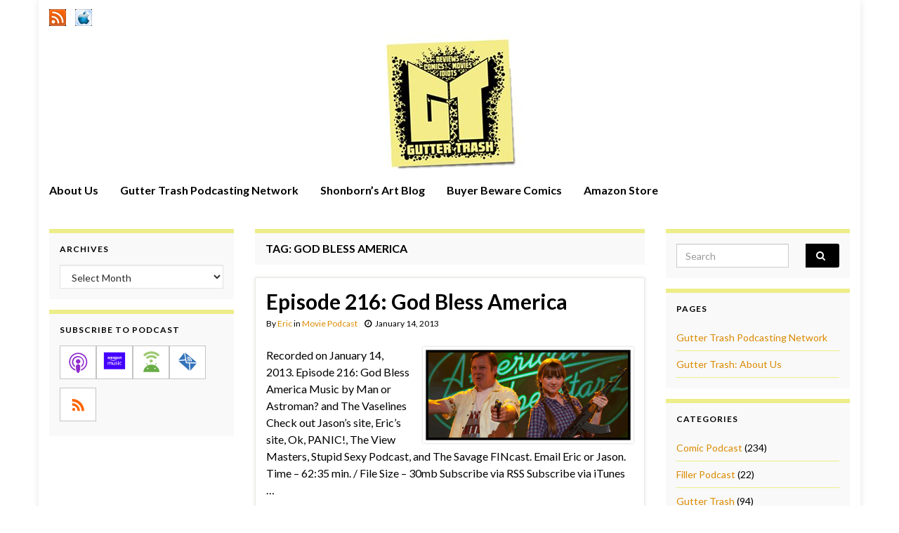

--- FILE ---
content_type: text/html; charset=UTF-8
request_url: https://www.guttertrash.net/tag/god-bless-america/
body_size: 14104
content:
<!DOCTYPE html><!--[if IE 7]>
<html class="ie ie7" lang="en-US" prefix="og: http://ogp.me/ns#">
<![endif]-->
<!--[if IE 8]>
<html class="ie ie8" lang="en-US" prefix="og: http://ogp.me/ns#">
<![endif]-->
<!--[if !(IE 7) & !(IE 8)]><!-->
<html lang="en-US" prefix="og: http://ogp.me/ns#">
<!--<![endif]-->
    <head>
        <meta charset="UTF-8">
        <meta http-equiv="X-UA-Compatible" content="IE=edge">
        <meta name="viewport" content="width=device-width, initial-scale=1">
        <title>God Bless America &#8211; Gutter Trash</title>
<meta name='robots' content='max-image-preview:large' />
<link rel='dns-prefetch' href='//www.guttertrash.net' />
<style id='wp-img-auto-sizes-contain-inline-css' type='text/css'>
img:is([sizes=auto i],[sizes^="auto," i]){contain-intrinsic-size:3000px 1500px}
/*# sourceURL=wp-img-auto-sizes-contain-inline-css */
</style>
<style id='wp-emoji-styles-inline-css' type='text/css'>

	img.wp-smiley, img.emoji {
		display: inline !important;
		border: none !important;
		box-shadow: none !important;
		height: 1em !important;
		width: 1em !important;
		margin: 0 0.07em !important;
		vertical-align: -0.1em !important;
		background: none !important;
		padding: 0 !important;
	}
/*# sourceURL=wp-emoji-styles-inline-css */
</style>
<link rel='stylesheet' id='wp-block-library-css' href='https://www.guttertrash.net/wp-includes/css/dist/block-library/style.min.css?ver=6.9' type='text/css' media='all' />
<style id='global-styles-inline-css' type='text/css'>
:root{--wp--preset--aspect-ratio--square: 1;--wp--preset--aspect-ratio--4-3: 4/3;--wp--preset--aspect-ratio--3-4: 3/4;--wp--preset--aspect-ratio--3-2: 3/2;--wp--preset--aspect-ratio--2-3: 2/3;--wp--preset--aspect-ratio--16-9: 16/9;--wp--preset--aspect-ratio--9-16: 9/16;--wp--preset--color--black: #000000;--wp--preset--color--cyan-bluish-gray: #abb8c3;--wp--preset--color--white: #ffffff;--wp--preset--color--pale-pink: #f78da7;--wp--preset--color--vivid-red: #cf2e2e;--wp--preset--color--luminous-vivid-orange: #ff6900;--wp--preset--color--luminous-vivid-amber: #fcb900;--wp--preset--color--light-green-cyan: #7bdcb5;--wp--preset--color--vivid-green-cyan: #00d084;--wp--preset--color--pale-cyan-blue: #8ed1fc;--wp--preset--color--vivid-cyan-blue: #0693e3;--wp--preset--color--vivid-purple: #9b51e0;--wp--preset--gradient--vivid-cyan-blue-to-vivid-purple: linear-gradient(135deg,rgb(6,147,227) 0%,rgb(155,81,224) 100%);--wp--preset--gradient--light-green-cyan-to-vivid-green-cyan: linear-gradient(135deg,rgb(122,220,180) 0%,rgb(0,208,130) 100%);--wp--preset--gradient--luminous-vivid-amber-to-luminous-vivid-orange: linear-gradient(135deg,rgb(252,185,0) 0%,rgb(255,105,0) 100%);--wp--preset--gradient--luminous-vivid-orange-to-vivid-red: linear-gradient(135deg,rgb(255,105,0) 0%,rgb(207,46,46) 100%);--wp--preset--gradient--very-light-gray-to-cyan-bluish-gray: linear-gradient(135deg,rgb(238,238,238) 0%,rgb(169,184,195) 100%);--wp--preset--gradient--cool-to-warm-spectrum: linear-gradient(135deg,rgb(74,234,220) 0%,rgb(151,120,209) 20%,rgb(207,42,186) 40%,rgb(238,44,130) 60%,rgb(251,105,98) 80%,rgb(254,248,76) 100%);--wp--preset--gradient--blush-light-purple: linear-gradient(135deg,rgb(255,206,236) 0%,rgb(152,150,240) 100%);--wp--preset--gradient--blush-bordeaux: linear-gradient(135deg,rgb(254,205,165) 0%,rgb(254,45,45) 50%,rgb(107,0,62) 100%);--wp--preset--gradient--luminous-dusk: linear-gradient(135deg,rgb(255,203,112) 0%,rgb(199,81,192) 50%,rgb(65,88,208) 100%);--wp--preset--gradient--pale-ocean: linear-gradient(135deg,rgb(255,245,203) 0%,rgb(182,227,212) 50%,rgb(51,167,181) 100%);--wp--preset--gradient--electric-grass: linear-gradient(135deg,rgb(202,248,128) 0%,rgb(113,206,126) 100%);--wp--preset--gradient--midnight: linear-gradient(135deg,rgb(2,3,129) 0%,rgb(40,116,252) 100%);--wp--preset--font-size--small: 14px;--wp--preset--font-size--medium: 20px;--wp--preset--font-size--large: 20px;--wp--preset--font-size--x-large: 42px;--wp--preset--font-size--tiny: 10px;--wp--preset--font-size--regular: 16px;--wp--preset--font-size--larger: 26px;--wp--preset--spacing--20: 0.44rem;--wp--preset--spacing--30: 0.67rem;--wp--preset--spacing--40: 1rem;--wp--preset--spacing--50: 1.5rem;--wp--preset--spacing--60: 2.25rem;--wp--preset--spacing--70: 3.38rem;--wp--preset--spacing--80: 5.06rem;--wp--preset--shadow--natural: 6px 6px 9px rgba(0, 0, 0, 0.2);--wp--preset--shadow--deep: 12px 12px 50px rgba(0, 0, 0, 0.4);--wp--preset--shadow--sharp: 6px 6px 0px rgba(0, 0, 0, 0.2);--wp--preset--shadow--outlined: 6px 6px 0px -3px rgb(255, 255, 255), 6px 6px rgb(0, 0, 0);--wp--preset--shadow--crisp: 6px 6px 0px rgb(0, 0, 0);}:where(.is-layout-flex){gap: 0.5em;}:where(.is-layout-grid){gap: 0.5em;}body .is-layout-flex{display: flex;}.is-layout-flex{flex-wrap: wrap;align-items: center;}.is-layout-flex > :is(*, div){margin: 0;}body .is-layout-grid{display: grid;}.is-layout-grid > :is(*, div){margin: 0;}:where(.wp-block-columns.is-layout-flex){gap: 2em;}:where(.wp-block-columns.is-layout-grid){gap: 2em;}:where(.wp-block-post-template.is-layout-flex){gap: 1.25em;}:where(.wp-block-post-template.is-layout-grid){gap: 1.25em;}.has-black-color{color: var(--wp--preset--color--black) !important;}.has-cyan-bluish-gray-color{color: var(--wp--preset--color--cyan-bluish-gray) !important;}.has-white-color{color: var(--wp--preset--color--white) !important;}.has-pale-pink-color{color: var(--wp--preset--color--pale-pink) !important;}.has-vivid-red-color{color: var(--wp--preset--color--vivid-red) !important;}.has-luminous-vivid-orange-color{color: var(--wp--preset--color--luminous-vivid-orange) !important;}.has-luminous-vivid-amber-color{color: var(--wp--preset--color--luminous-vivid-amber) !important;}.has-light-green-cyan-color{color: var(--wp--preset--color--light-green-cyan) !important;}.has-vivid-green-cyan-color{color: var(--wp--preset--color--vivid-green-cyan) !important;}.has-pale-cyan-blue-color{color: var(--wp--preset--color--pale-cyan-blue) !important;}.has-vivid-cyan-blue-color{color: var(--wp--preset--color--vivid-cyan-blue) !important;}.has-vivid-purple-color{color: var(--wp--preset--color--vivid-purple) !important;}.has-black-background-color{background-color: var(--wp--preset--color--black) !important;}.has-cyan-bluish-gray-background-color{background-color: var(--wp--preset--color--cyan-bluish-gray) !important;}.has-white-background-color{background-color: var(--wp--preset--color--white) !important;}.has-pale-pink-background-color{background-color: var(--wp--preset--color--pale-pink) !important;}.has-vivid-red-background-color{background-color: var(--wp--preset--color--vivid-red) !important;}.has-luminous-vivid-orange-background-color{background-color: var(--wp--preset--color--luminous-vivid-orange) !important;}.has-luminous-vivid-amber-background-color{background-color: var(--wp--preset--color--luminous-vivid-amber) !important;}.has-light-green-cyan-background-color{background-color: var(--wp--preset--color--light-green-cyan) !important;}.has-vivid-green-cyan-background-color{background-color: var(--wp--preset--color--vivid-green-cyan) !important;}.has-pale-cyan-blue-background-color{background-color: var(--wp--preset--color--pale-cyan-blue) !important;}.has-vivid-cyan-blue-background-color{background-color: var(--wp--preset--color--vivid-cyan-blue) !important;}.has-vivid-purple-background-color{background-color: var(--wp--preset--color--vivid-purple) !important;}.has-black-border-color{border-color: var(--wp--preset--color--black) !important;}.has-cyan-bluish-gray-border-color{border-color: var(--wp--preset--color--cyan-bluish-gray) !important;}.has-white-border-color{border-color: var(--wp--preset--color--white) !important;}.has-pale-pink-border-color{border-color: var(--wp--preset--color--pale-pink) !important;}.has-vivid-red-border-color{border-color: var(--wp--preset--color--vivid-red) !important;}.has-luminous-vivid-orange-border-color{border-color: var(--wp--preset--color--luminous-vivid-orange) !important;}.has-luminous-vivid-amber-border-color{border-color: var(--wp--preset--color--luminous-vivid-amber) !important;}.has-light-green-cyan-border-color{border-color: var(--wp--preset--color--light-green-cyan) !important;}.has-vivid-green-cyan-border-color{border-color: var(--wp--preset--color--vivid-green-cyan) !important;}.has-pale-cyan-blue-border-color{border-color: var(--wp--preset--color--pale-cyan-blue) !important;}.has-vivid-cyan-blue-border-color{border-color: var(--wp--preset--color--vivid-cyan-blue) !important;}.has-vivid-purple-border-color{border-color: var(--wp--preset--color--vivid-purple) !important;}.has-vivid-cyan-blue-to-vivid-purple-gradient-background{background: var(--wp--preset--gradient--vivid-cyan-blue-to-vivid-purple) !important;}.has-light-green-cyan-to-vivid-green-cyan-gradient-background{background: var(--wp--preset--gradient--light-green-cyan-to-vivid-green-cyan) !important;}.has-luminous-vivid-amber-to-luminous-vivid-orange-gradient-background{background: var(--wp--preset--gradient--luminous-vivid-amber-to-luminous-vivid-orange) !important;}.has-luminous-vivid-orange-to-vivid-red-gradient-background{background: var(--wp--preset--gradient--luminous-vivid-orange-to-vivid-red) !important;}.has-very-light-gray-to-cyan-bluish-gray-gradient-background{background: var(--wp--preset--gradient--very-light-gray-to-cyan-bluish-gray) !important;}.has-cool-to-warm-spectrum-gradient-background{background: var(--wp--preset--gradient--cool-to-warm-spectrum) !important;}.has-blush-light-purple-gradient-background{background: var(--wp--preset--gradient--blush-light-purple) !important;}.has-blush-bordeaux-gradient-background{background: var(--wp--preset--gradient--blush-bordeaux) !important;}.has-luminous-dusk-gradient-background{background: var(--wp--preset--gradient--luminous-dusk) !important;}.has-pale-ocean-gradient-background{background: var(--wp--preset--gradient--pale-ocean) !important;}.has-electric-grass-gradient-background{background: var(--wp--preset--gradient--electric-grass) !important;}.has-midnight-gradient-background{background: var(--wp--preset--gradient--midnight) !important;}.has-small-font-size{font-size: var(--wp--preset--font-size--small) !important;}.has-medium-font-size{font-size: var(--wp--preset--font-size--medium) !important;}.has-large-font-size{font-size: var(--wp--preset--font-size--large) !important;}.has-x-large-font-size{font-size: var(--wp--preset--font-size--x-large) !important;}
/*# sourceURL=global-styles-inline-css */
</style>

<style id='classic-theme-styles-inline-css' type='text/css'>
/*! This file is auto-generated */
.wp-block-button__link{color:#fff;background-color:#32373c;border-radius:9999px;box-shadow:none;text-decoration:none;padding:calc(.667em + 2px) calc(1.333em + 2px);font-size:1.125em}.wp-block-file__button{background:#32373c;color:#fff;text-decoration:none}
/*# sourceURL=/wp-includes/css/classic-themes.min.css */
</style>
<link rel='stylesheet' id='bootstrap-css' href='https://www.guttertrash.net/wp-content/themes/graphene/bootstrap/css/bootstrap.min.css?ver=6.9' type='text/css' media='all' />
<link rel='stylesheet' id='font-awesome-css' href='https://www.guttertrash.net/wp-content/themes/graphene/fonts/font-awesome/css/font-awesome.min.css?ver=6.9' type='text/css' media='all' />
<link rel='stylesheet' id='graphene-css' href='https://www.guttertrash.net/wp-content/themes/graphene/style.css?ver=2.9.4' type='text/css' media='screen' />
<link rel='stylesheet' id='graphene-responsive-css' href='https://www.guttertrash.net/wp-content/themes/graphene/responsive.css?ver=2.9.4' type='text/css' media='all' />
<link rel='stylesheet' id='graphene-blocks-css' href='https://www.guttertrash.net/wp-content/themes/graphene/blocks.css?ver=2.9.4' type='text/css' media='all' />
<script type="text/javascript" src="https://www.guttertrash.net/wp-includes/js/jquery/jquery.min.js?ver=3.7.1" id="jquery-core-js"></script>
<script type="text/javascript" src="https://www.guttertrash.net/wp-includes/js/jquery/jquery-migrate.min.js?ver=3.4.1" id="jquery-migrate-js"></script>
<script defer type="text/javascript" src="https://www.guttertrash.net/wp-content/themes/graphene/bootstrap/js/bootstrap.min.js?ver=2.9.4" id="bootstrap-js"></script>
<script defer type="text/javascript" src="https://www.guttertrash.net/wp-content/themes/graphene/js/bootstrap-hover-dropdown/bootstrap-hover-dropdown.min.js?ver=2.9.4" id="bootstrap-hover-dropdown-js"></script>
<script defer type="text/javascript" src="https://www.guttertrash.net/wp-content/themes/graphene/js/bootstrap-submenu/bootstrap-submenu.min.js?ver=2.9.4" id="bootstrap-submenu-js"></script>
<script defer type="text/javascript" src="https://www.guttertrash.net/wp-content/themes/graphene/js/jquery.infinitescroll.min.js?ver=2.9.4" id="infinite-scroll-js"></script>
<script type="text/javascript" id="graphene-js-extra">
/* <![CDATA[ */
var grapheneJS = {"siteurl":"https://www.guttertrash.net","ajaxurl":"https://www.guttertrash.net/wp-admin/admin-ajax.php","templateUrl":"https://www.guttertrash.net/wp-content/themes/graphene","isSingular":"","enableStickyMenu":"","shouldShowComments":"","commentsOrder":"newest","sliderDisable":"1","sliderInterval":"7000","infScrollBtnLbl":"Load more","infScrollOn":"","infScrollCommentsOn":"","totalPosts":"1","postsPerPage":"5","isPageNavi":"","infScrollMsgText":"Fetching window.grapheneInfScrollItemsPerPage of window.grapheneInfScrollItemsLeft items left ...","infScrollMsgTextPlural":"Fetching window.grapheneInfScrollItemsPerPage of window.grapheneInfScrollItemsLeft items left ...","infScrollFinishedText":"All loaded!","commentsPerPage":"25","totalComments":"0","infScrollCommentsMsg":"Fetching window.grapheneInfScrollCommentsPerPage of window.grapheneInfScrollCommentsLeft comments left ...","infScrollCommentsMsgPlural":"Fetching window.grapheneInfScrollCommentsPerPage of window.grapheneInfScrollCommentsLeft comments left ...","infScrollCommentsFinishedMsg":"All comments loaded!","disableLiveSearch":"1","txtNoResult":"No result found.","isMasonry":""};
//# sourceURL=graphene-js-extra
/* ]]> */
</script>
<script defer type="text/javascript" src="https://www.guttertrash.net/wp-content/themes/graphene/js/graphene.js?ver=2.9.4" id="graphene-js"></script>
<link rel="https://api.w.org/" href="https://www.guttertrash.net/wp-json/" /><link rel="alternate" title="JSON" type="application/json" href="https://www.guttertrash.net/wp-json/wp/v2/tags/1166" /><link rel="EditURI" type="application/rsd+xml" title="RSD" href="https://www.guttertrash.net/xmlrpc.php?rsd" />
<meta name="generator" content="WordPress 6.9" />
<!-- FIFU:meta:begin:image -->
<meta property="og:image" content="https://www.guttertrash.net/images/gt216.png" />
<!-- FIFU:meta:end:image --><!-- FIFU:meta:begin:twitter -->
<meta name="twitter:card" content="summary_large_image" />
<meta name="twitter:title" content="Episode 216: God Bless America" />
<meta name="twitter:description" content="" />
<meta name="twitter:image" content="https://www.guttertrash.net/images/gt216.png" />
<!-- FIFU:meta:end:twitter -->            <script type="text/javascript"><!--
                                function powerpress_pinw(pinw_url){window.open(pinw_url, 'PowerPressPlayer','toolbar=0,status=0,resizable=1,width=460,height=320');	return false;}
                //-->

                // tabnab protection
                window.addEventListener('load', function () {
                    // make all links have rel="noopener noreferrer"
                    document.querySelectorAll('a[target="_blank"]').forEach(link => {
                        link.setAttribute('rel', 'noopener noreferrer');
                    });
                });
            </script>
            		<script>
		   WebFontConfig = {
		      google: { 
		      	families: ["Lato:400,400i,700,700i&display=swap"]		      }
		   };

		   (function(d) {
		      var wf = d.createElement('script'), s = d.scripts[0];
		      wf.src = 'https://ajax.googleapis.com/ajax/libs/webfont/1.6.26/webfont.js';
		      wf.async = true;
		      s.parentNode.insertBefore(wf, s);
		   })(document);
		</script>
	<style type="text/css">
.top-bar{background-color:#ffffff} .top-bar .searchform .btn-default, .top-bar #top_search .searchform .btn-default{color:#ffffff}.navbar {background: #ffffff} @media only screen and (max-width: 768px){ #mega-menu-wrap-Header-Menu .mega-menu-toggle + #mega-menu-Header-Menu {background: #ffffff} }.navbar-inverse .nav > li > a, #mega-menu-wrap-Header-Menu #mega-menu-Header-Menu > li.mega-menu-item > a.mega-menu-link, .navbar #top_search .searchform input {color: #000000}.navbar #header-menu-wrap .nav li:focus, .navbar #header-menu-wrap .nav li:hover, .navbar #header-menu-wrap .nav li.current-menu-item, .navbar #header-menu-wrap .nav li.current-menu-ancestor, .navbar #header-menu-wrap .dropdown-menu li, .navbar #header-menu-wrap .dropdown-menu > li > a:focus, .navbar #header-menu-wrap .dropdown-menu > li > a:hover, .navbar #header-menu-wrap .dropdown-menu > .active > a, .navbar #header-menu-wrap .dropdown-menu > .active > a:focus, .navbar #header-menu-wrap .dropdown-menu > .active > a:hover, .navbar #header-menu-wrap .navbar-nav>.open>a, .navbar #header-menu-wrap .navbar-nav>.open>a:focus, .navbar #header-menu-wrap .navbar-nav>.open>a:hover, .navbar .navbar-nav>.active>a, .navbar .navbar-nav>.active>a:focus, .navbar .navbar-nav>.active>a:hover, #header-menu-wrap #mega-menu-wrap-Header-Menu #mega-menu-Header-Menu li.mega-current-menu-item, #header-menu-wrap #mega-menu-wrap-Header-Menu #mega-menu-Header-Menu > li.mega-menu-item > a.mega-menu-link:hover, #header-menu-wrap #mega-menu-wrap-Header-Menu #mega-menu-Header-Menu > li.mega-toggle-on > a.mega-menu-link, #header-menu-wrap #mega-menu-wrap-Header-Menu #mega-menu-Header-Menu > li.mega-current-menu-item > a.mega-menu-link {background: #ffffff}.navbar #header-menu-wrap .navbar-nav>.active>a, .navbar #header-menu-wrap .navbar-nav>.active>a:focus, .navbar #header-menu-wrap .navbar-nav>.active>a:hover, .navbar #header-menu-wrap .navbar-nav>.open>a, .navbar #header-menu-wrap .navbar-nav>.open>a:focus, .navbar #header-menu-wrap .navbar-nav>.open>a:hover, .navbar #header-menu-wrap .navbar-nav>.current-menu-item>a, .navbar #header-menu-wrap .navbar-nav>.current-menu-item>a:hover, .navbar #header-menu-wrap .navbar-nav>.current-menu-item>a:focus, .navbar #header-menu-wrap .navbar-nav>.current-menu-ancestor>a, .navbar #header-menu-wrap .navbar-nav>.current-menu-ancestor>a:hover, .navbar #header-menu-wrap .navbar-nav>.current-menu-ancestor>a:focus, .navbar #header-menu-wrap .navbar-nav>li>a:focus, .navbar #header-menu-wrap .navbar-nav>li>a:hover, #header-menu-wrap #mega-menu-wrap-Header-Menu #mega-menu-Header-Menu li.mega-current-menu-item, #header-menu-wrap #mega-menu-wrap-Header-Menu #mega-menu-Header-Menu > li.mega-menu-item > a.mega-menu-link:hover, #header-menu-wrap #mega-menu-wrap-Header-Menu #mega-menu-Header-Menu > li.mega-toggle-on > a.mega-menu-link, #header-menu-wrap #mega-menu-wrap-Header-Menu #mega-menu-Header-Menu > li.mega-current-menu-item > a.mega-menu-link {color: #eded89}.navbar #header-menu-wrap .nav ul li a, .navbar #header-menu-wrap .nav ul li a {color: #ffffff}.navbar #header-menu-wrap .nav .dropdown-menu li:hover > a, .navbar #header-menu-wrap .nav .dropdown-menu li.current-menu-item > a, .navbar #header-menu-wrap .nav .dropdown-menu li.current-menu-ancestor > a {color: #000000}body, blockquote p {color: #000000}.post-title, .post-title a, .post-title a:hover, .post-title a:visited {color: #000000}a, .post .date .day, .pagination>li>a, .pagination>li>a:hover, .pagination>li>span, #comments > h4.current a, #comments > h4.current a .fa, .post-nav-top p, .post-nav-top a, .autocomplete-suggestions strong {color: #db8a00}a:focus, a:hover, .post-nav-top a:hover {color: #eded89}.sticky {border-color: #ffffff}.sidebar .sidebar-wrap {background-color: #f9f9f9; border-color: #eded89}.sidebar ul li {border-color: #eded89}.btn, .btn:focus, .btn:hover, .btn a, .Button, .colour-preview .button, input[type="submit"], button[type="submit"], #commentform #submit, .wpsc_buy_button, #back-to-top, .wp-block-button .wp-block-button__link:not(.has-background) {background: #000000; color: #ffffff} .wp-block-button.is-style-outline .wp-block-button__link {background:transparent; border-color: #000000}.btn.btn-outline, .btn.btn-outline:hover {color: #000000;border-color: #000000}.label-primary, .pagination>.active>a, .pagination>.active>a:focus, .pagination>.active>a:hover, .pagination>.active>span, .pagination>.active>span:focus, .pagination>.active>span:hover, .list-group-item.parent, .list-group-item.parent:focus, .list-group-item.parent:hover {background: #000000; border-color: #000000; color: #ffffff}.post-nav-top, .archive-title, .page-title, .term-desc, .breadcrumb {background-color: #f9f9f9; border-color: #eded89}.archive-title span {color: #000000}.page-title, .archive-title, .term-desc {color: #000000}#comments .comment, #comments .pingback, #comments .trackback {background-color: #ffffff; border-color: #eded89; box-shadow: 0 0 3px #ffffff; box-shadow: 0 0 3px rgba(255,255,255,0.05); color: #000000}#comments ol.children li.bypostauthor, #comments li.bypostauthor.comment {border-color: #eded89}#footer, .graphene-footer{background-color:#000000;color:#ffffff}#sidebar_bottom {background:#ffffff;border-color:#ffffff}#sidebar_bottom {color:#ffffff}#sidebar_bottom a, #sidebar_bottom a:visited {color:#eded89}.header_title, .header_title a, .header_title a:visited, .header_title a:hover, .header_desc {color:#blank}.entry-content, .sidebar, .comment-entry{ color:#000000; }.carousel, .carousel .item{height:400px}@media (max-width: 991px) {.carousel, .carousel .item{height:250px}}#header{max-height:200px}.post-title, .post-title a, .post-title a:hover, .post-title a:visited{ color: #000000 }
</style>

<style type="text/css" xmlns="http://www.w3.org/1999/html">

/*
PowerPress subscribe sidebar widget
*/
.widget-area .widget_powerpress_subscribe h2,
.widget-area .widget_powerpress_subscribe h3,
.widget-area .widget_powerpress_subscribe h4,
.widget_powerpress_subscribe h2,
.widget_powerpress_subscribe h3,
.widget_powerpress_subscribe h4 {
	margin-bottom: 0;
	padding-bottom: 0;
}
</style>
    <link rel='stylesheet' id='mediaelement-css' href='https://www.guttertrash.net/wp-includes/js/mediaelement/mediaelementplayer-legacy.min.css?ver=4.2.17' type='text/css' media='all' />
<link rel='stylesheet' id='wp-mediaelement-css' href='https://www.guttertrash.net/wp-includes/js/mediaelement/wp-mediaelement.min.css?ver=6.9' type='text/css' media='all' />
<link rel='stylesheet' id='powerpress_subscribe_widget_modern-css' href='https://www.guttertrash.net/wp-content/plugins/powerpress/css/subscribe-widget.min.css?ver=11.15.10' type='text/css' media='all' />
</head>
    <body class="archive tag tag-god-bless-america tag-1166 wp-embed-responsive wp-theme-graphene layout-boxed three_col_center three-columns">
        
        <div class="container boxed-wrapper">
            
                            <div id="top-bar" class="row clearfix top-bar ">
                    
                                                    
                            <div class="col-md-12 top-bar-items">
                                
                                                                                                    	<ul class="social-profiles">
							
			            <li class="social-profile social-profile-custom">
			            	<a href="https://guttertrash.net/feed/podcast" title="RSS Feed" id="social-id-1" class="mysocial social-custom" target="_blank">
			            			                        				                            	<img class="mysocial-icon" src="https://guttertrash.net/images/rss.png" alt="" />
		                            		                        			            	</a>
			            </li>
		            
		    						
			            <li class="social-profile social-profile-custom">
			            	<a href="http://itunes.apple.com/WebObjects/MZStore.woa/wa/viewPodcast?id=289289803" title="iTunes Feed" id="social-id-2" class="mysocial social-custom" target="_blank">
			            			                        				                            	<img class="mysocial-icon" src="https://guttertrash.net/images/itunes.png" alt="" />
		                            		                        			            	</a>
			            </li>
		            
		    	    </ul>
                                    
                                
                                                            </div>

                        
                                    </div>
            

            <div id="header" class="row">

                <img width="1170" height="198" src="https://www.guttertrash.net/wp-content/uploads/2020/10/cropped-new-gtheader2.jpg" class="attachment-1170x200 size-1170x200" alt="cropped-new-gtheader2" title="cropped-new-gtheader2" decoding="async" fetchpriority="high" srcset="https://www.guttertrash.net/wp-content/uploads/2020/10/cropped-new-gtheader2.jpg 1170w, https://www.guttertrash.net/wp-content/uploads/2020/10/cropped-new-gtheader2-300x51.jpg 300w, https://www.guttertrash.net/wp-content/uploads/2020/10/cropped-new-gtheader2-600x102.jpg 600w, https://www.guttertrash.net/wp-content/uploads/2020/10/cropped-new-gtheader2-768x130.jpg 768w, https://www.guttertrash.net/wp-content/uploads/2020/10/cropped-new-gtheader2-555x94.jpg 555w" sizes="(max-width: 1170px) 100vw, 1170px" />                
                                    <a href="https://www.guttertrash.net" id="header_img_link" title="Go back to the front page">&nbsp;</a>                            </div>


                        <nav class="navbar row navbar-inverse">

                <div class="navbar-header align-center">
                		                    <button type="button" class="navbar-toggle collapsed" data-toggle="collapse" data-target="#header-menu-wrap, #secondary-menu-wrap">
	                        <span class="sr-only">Toggle navigation</span>
	                        <span class="icon-bar"></span>
	                        <span class="icon-bar"></span>
	                        <span class="icon-bar"></span>
	                    </button>
                	                    
                    
                                            <p class="header_title mobile-only">
                            <a href="https://www.guttertrash.net" title="Go back to the front page">                                Gutter Trash                            </a>                        </p>
                    
                                            
                                    </div>

                                    <div class="collapse navbar-collapse" id="header-menu-wrap">

            			<ul id="header-menu" class="nav navbar-nav flip"><li id="menu-item-2383" class="menu-item menu-item-type-post_type menu-item-object-page menu-item-2383"><a href="https://www.guttertrash.net/about/">About Us</a></li>
<li id="menu-item-2380" class="menu-item menu-item-type-post_type menu-item-object-page menu-item-2380"><a href="https://www.guttertrash.net/network/">Gutter Trash Podcasting Network</a></li>
<li id="menu-item-2381" class="menu-item menu-item-type-custom menu-item-object-custom menu-item-2381"><a target="_blank" href="https://shonborn.net">Shonborn&#8217;s Art Blog</a></li>
<li id="menu-item-2382" class="menu-item menu-item-type-custom menu-item-object-custom menu-item-2382"><a target="_blank" href="https://buyerbeware.guttertrash.net">Buyer Beware Comics</a></li>
<li id="menu-item-1877" class="menu-item menu-item-type-custom menu-item-object-custom menu-item-1877"><a target="_blank" href="https://www.amazon.com/?tag=gutttras-20">Amazon Store</a></li>
</ul>                        
            			                        
                                            </div>
                
                                    
                            </nav>

            
            <div id="content" class="clearfix hfeed row">
                
                    
                                        
                    <div id="content-main" class="clearfix content-main col-md-6 col-md-push-3">
                    
    <h1 class="page-title archive-title">
        Tag: <span>God Bless America</span>    </h1>
    
        
    <div class="entries-wrapper">
    
                

<div id="post-2104" class="clearfix post post-2104 type-post status-publish format-standard has-post-thumbnail hentry category-movie-podcast tag-bobcat-goldthwait tag-comedy tag-dark tag-god-bless-america tag-heather-langenkamp tag-joel-murray tag-kurt-dinse tag-nightmare-on-elm-street tag-reality-tv tag-review tag-sat tag-tara-lynne-barr tag-violent nodate item-wrap">
		
	<div class="entry clearfix">
    
    			        
		        <h2 class="post-title entry-title">
			<a href="https://www.guttertrash.net/gt216/" rel="bookmark" title="Permalink to Episode 216: God Bless America">
				Episode 216: God Bless America            </a>
			        </h2>
		
					    <ul class="post-meta entry-meta clearfix">
	    		        <li class="byline">
	        	By <span class="author"><a href="https://www.guttertrash.net/author/admin/" rel="author">Eric</a></span><span class="entry-cat"> in <span class="terms"><a class="term term-category term-233" href="https://www.guttertrash.net/category/movie-podcast/">Movie Podcast</a></span></span>	        </li>
	        	        <li class="date-inline has-icon">
	        	<i class="fa fa-clock-o"></i>    	<p class="post-date-inline">
            <abbr class="published" title="2013-01-14T22:46:26-05:00">January 14, 2013</abbr>
                    </p>
    	        </li>
	        	    </ul>
    		
				<div class="entry-content clearfix">
			
													<p class="excerpt-thumb">
							<a href="https://www.guttertrash.net/gt216/" rel="bookmark" title="Permalink to Episode 216: God Bless America">
								<img post-id="2104" fifu-featured="1" width="300" height="300" src="https://www.guttertrash.net/images/gt216.png" class="attachment-medium size-medium wp-post-image" alt="Episode 216: God Bless America" title="Episode 216: God Bless America" title="Episode 216: God Bless America" decoding="async" />							</a>
						</p>
												
			
                				<div class="add-this"></div>                
								<p>Recorded on January 14, 2013. Episode 216: God Bless America Music by Man or Astroman? and The Vaselines Check out Jason’s site, Eric’s site, Ok, PANIC!, The View Masters, Stupid Sexy Podcast, and The Savage FINcast. Email Eric or Jason. Time &#8211; 62:35 min. / File Size &#8211; 30mb Subscribe via RSS Subscribe via iTunes &hellip; </p>
<p><a class="more-link btn" href="https://www.guttertrash.net/gt216/">Continue reading</a></p>

						
						
						
		</div>
		
			    <ul class="entry-footer">
	    		        <li class="post-tags col-sm-8"><i class="fa fa-tags" title="Tags"></i> <span class="terms"><a class="term term-tagpost_tag term-889" href="https://www.guttertrash.net/tag/bobcat-goldthwait/">Bobcat Goldthwait</a>, <a class="term term-tagpost_tag term-46" href="https://www.guttertrash.net/tag/comedy/">Comedy</a>, <a class="term term-tagpost_tag term-395" href="https://www.guttertrash.net/tag/dark/">dark</a>, <a class="term term-tagpost_tag term-1166" href="https://www.guttertrash.net/tag/god-bless-america/">God Bless America</a>, <a class="term term-tagpost_tag term-1180" href="https://www.guttertrash.net/tag/heather-langenkamp/">Heather Langenkamp</a>, <a class="term term-tagpost_tag term-1167" href="https://www.guttertrash.net/tag/joel-murray/">Joel Murray</a>, <a class="term term-tagpost_tag term-308" href="https://www.guttertrash.net/tag/kurt-dinse/">Kurt Dinse</a>, <a class="term term-tagpost_tag term-1181" href="https://www.guttertrash.net/tag/nightmare-on-elm-street/">Nightmare on Elm Street</a>, <a class="term term-tagpost_tag term-104" href="https://www.guttertrash.net/tag/reality-tv/">reality tv</a>, <a class="term term-tagpost_tag term-45" href="https://www.guttertrash.net/tag/review/">Review</a>, <a class="term term-tagpost_tag term-1168" href="https://www.guttertrash.net/tag/sat/">sat</a>, <a class="term term-tagpost_tag term-1169" href="https://www.guttertrash.net/tag/tara-lynne-barr/">Tara Lynne Barr</a>, <a class="term term-tagpost_tag term-360" href="https://www.guttertrash.net/tag/violent/">violent</a></span></li>
	        	    </ul>
    	</div>
</div>

 

    </div>
    
    
  

                </div><!-- #content-main -->
        
            
<div id="sidebar2" class="sidebar sidebar-left widget-area col-md-3 col-md-pull-6">

	
    <div id="archives-3" class="sidebar-wrap widget_archive"><h2 class="widget-title">Archives</h2>		<label class="screen-reader-text" for="archives-dropdown-3">Archives</label>
		<select id="archives-dropdown-3" name="archive-dropdown">
			
			<option value="">Select Month</option>
				<option value='https://www.guttertrash.net/2019/07/'> July 2019 &nbsp;(1)</option>
	<option value='https://www.guttertrash.net/2019/06/'> June 2019 &nbsp;(1)</option>
	<option value='https://www.guttertrash.net/2019/03/'> March 2019 &nbsp;(1)</option>
	<option value='https://www.guttertrash.net/2019/02/'> February 2019 &nbsp;(1)</option>
	<option value='https://www.guttertrash.net/2019/01/'> January 2019 &nbsp;(2)</option>
	<option value='https://www.guttertrash.net/2018/12/'> December 2018 &nbsp;(1)</option>
	<option value='https://www.guttertrash.net/2018/11/'> November 2018 &nbsp;(1)</option>
	<option value='https://www.guttertrash.net/2018/10/'> October 2018 &nbsp;(2)</option>
	<option value='https://www.guttertrash.net/2018/09/'> September 2018 &nbsp;(2)</option>
	<option value='https://www.guttertrash.net/2018/08/'> August 2018 &nbsp;(2)</option>
	<option value='https://www.guttertrash.net/2018/07/'> July 2018 &nbsp;(2)</option>
	<option value='https://www.guttertrash.net/2018/06/'> June 2018 &nbsp;(1)</option>
	<option value='https://www.guttertrash.net/2018/05/'> May 2018 &nbsp;(1)</option>
	<option value='https://www.guttertrash.net/2018/04/'> April 2018 &nbsp;(3)</option>
	<option value='https://www.guttertrash.net/2018/03/'> March 2018 &nbsp;(2)</option>
	<option value='https://www.guttertrash.net/2018/02/'> February 2018 &nbsp;(3)</option>
	<option value='https://www.guttertrash.net/2018/01/'> January 2018 &nbsp;(1)</option>
	<option value='https://www.guttertrash.net/2017/12/'> December 2017 &nbsp;(1)</option>
	<option value='https://www.guttertrash.net/2017/11/'> November 2017 &nbsp;(1)</option>
	<option value='https://www.guttertrash.net/2017/10/'> October 2017 &nbsp;(3)</option>
	<option value='https://www.guttertrash.net/2017/09/'> September 2017 &nbsp;(1)</option>
	<option value='https://www.guttertrash.net/2017/08/'> August 2017 &nbsp;(2)</option>
	<option value='https://www.guttertrash.net/2017/07/'> July 2017 &nbsp;(2)</option>
	<option value='https://www.guttertrash.net/2017/06/'> June 2017 &nbsp;(1)</option>
	<option value='https://www.guttertrash.net/2017/05/'> May 2017 &nbsp;(3)</option>
	<option value='https://www.guttertrash.net/2017/04/'> April 2017 &nbsp;(1)</option>
	<option value='https://www.guttertrash.net/2017/03/'> March 2017 &nbsp;(2)</option>
	<option value='https://www.guttertrash.net/2017/02/'> February 2017 &nbsp;(3)</option>
	<option value='https://www.guttertrash.net/2017/01/'> January 2017 &nbsp;(1)</option>
	<option value='https://www.guttertrash.net/2016/12/'> December 2016 &nbsp;(3)</option>
	<option value='https://www.guttertrash.net/2016/11/'> November 2016 &nbsp;(2)</option>
	<option value='https://www.guttertrash.net/2016/10/'> October 2016 &nbsp;(2)</option>
	<option value='https://www.guttertrash.net/2016/09/'> September 2016 &nbsp;(3)</option>
	<option value='https://www.guttertrash.net/2016/06/'> June 2016 &nbsp;(3)</option>
	<option value='https://www.guttertrash.net/2016/05/'> May 2016 &nbsp;(4)</option>
	<option value='https://www.guttertrash.net/2016/04/'> April 2016 &nbsp;(2)</option>
	<option value='https://www.guttertrash.net/2016/03/'> March 2016 &nbsp;(4)</option>
	<option value='https://www.guttertrash.net/2016/02/'> February 2016 &nbsp;(3)</option>
	<option value='https://www.guttertrash.net/2016/01/'> January 2016 &nbsp;(4)</option>
	<option value='https://www.guttertrash.net/2015/12/'> December 2015 &nbsp;(4)</option>
	<option value='https://www.guttertrash.net/2015/11/'> November 2015 &nbsp;(4)</option>
	<option value='https://www.guttertrash.net/2015/10/'> October 2015 &nbsp;(4)</option>
	<option value='https://www.guttertrash.net/2015/09/'> September 2015 &nbsp;(4)</option>
	<option value='https://www.guttertrash.net/2015/08/'> August 2015 &nbsp;(2)</option>
	<option value='https://www.guttertrash.net/2015/03/'> March 2015 &nbsp;(1)</option>
	<option value='https://www.guttertrash.net/2015/02/'> February 2015 &nbsp;(3)</option>
	<option value='https://www.guttertrash.net/2015/01/'> January 2015 &nbsp;(2)</option>
	<option value='https://www.guttertrash.net/2014/12/'> December 2014 &nbsp;(1)</option>
	<option value='https://www.guttertrash.net/2014/10/'> October 2014 &nbsp;(4)</option>
	<option value='https://www.guttertrash.net/2014/08/'> August 2014 &nbsp;(2)</option>
	<option value='https://www.guttertrash.net/2014/07/'> July 2014 &nbsp;(3)</option>
	<option value='https://www.guttertrash.net/2014/06/'> June 2014 &nbsp;(3)</option>
	<option value='https://www.guttertrash.net/2014/05/'> May 2014 &nbsp;(4)</option>
	<option value='https://www.guttertrash.net/2014/04/'> April 2014 &nbsp;(5)</option>
	<option value='https://www.guttertrash.net/2014/03/'> March 2014 &nbsp;(4)</option>
	<option value='https://www.guttertrash.net/2014/02/'> February 2014 &nbsp;(4)</option>
	<option value='https://www.guttertrash.net/2014/01/'> January 2014 &nbsp;(3)</option>
	<option value='https://www.guttertrash.net/2013/12/'> December 2013 &nbsp;(6)</option>
	<option value='https://www.guttertrash.net/2013/11/'> November 2013 &nbsp;(4)</option>
	<option value='https://www.guttertrash.net/2013/10/'> October 2013 &nbsp;(9)</option>
	<option value='https://www.guttertrash.net/2013/09/'> September 2013 &nbsp;(6)</option>
	<option value='https://www.guttertrash.net/2013/08/'> August 2013 &nbsp;(6)</option>
	<option value='https://www.guttertrash.net/2013/07/'> July 2013 &nbsp;(5)</option>
	<option value='https://www.guttertrash.net/2013/06/'> June 2013 &nbsp;(4)</option>
	<option value='https://www.guttertrash.net/2013/05/'> May 2013 &nbsp;(4)</option>
	<option value='https://www.guttertrash.net/2013/04/'> April 2013 &nbsp;(5)</option>
	<option value='https://www.guttertrash.net/2013/03/'> March 2013 &nbsp;(4)</option>
	<option value='https://www.guttertrash.net/2013/02/'> February 2013 &nbsp;(4)</option>
	<option value='https://www.guttertrash.net/2013/01/'> January 2013 &nbsp;(4)</option>
	<option value='https://www.guttertrash.net/2012/12/'> December 2012 &nbsp;(6)</option>
	<option value='https://www.guttertrash.net/2012/11/'> November 2012 &nbsp;(4)</option>
	<option value='https://www.guttertrash.net/2012/10/'> October 2012 &nbsp;(7)</option>
	<option value='https://www.guttertrash.net/2012/09/'> September 2012 &nbsp;(4)</option>
	<option value='https://www.guttertrash.net/2012/08/'> August 2012 &nbsp;(4)</option>
	<option value='https://www.guttertrash.net/2012/07/'> July 2012 &nbsp;(5)</option>
	<option value='https://www.guttertrash.net/2012/06/'> June 2012 &nbsp;(5)</option>
	<option value='https://www.guttertrash.net/2012/05/'> May 2012 &nbsp;(4)</option>
	<option value='https://www.guttertrash.net/2012/04/'> April 2012 &nbsp;(5)</option>
	<option value='https://www.guttertrash.net/2012/03/'> March 2012 &nbsp;(4)</option>
	<option value='https://www.guttertrash.net/2012/02/'> February 2012 &nbsp;(4)</option>
	<option value='https://www.guttertrash.net/2012/01/'> January 2012 &nbsp;(5)</option>
	<option value='https://www.guttertrash.net/2011/12/'> December 2011 &nbsp;(6)</option>
	<option value='https://www.guttertrash.net/2011/11/'> November 2011 &nbsp;(4)</option>
	<option value='https://www.guttertrash.net/2011/10/'> October 2011 &nbsp;(6)</option>
	<option value='https://www.guttertrash.net/2011/09/'> September 2011 &nbsp;(4)</option>
	<option value='https://www.guttertrash.net/2011/08/'> August 2011 &nbsp;(6)</option>
	<option value='https://www.guttertrash.net/2011/07/'> July 2011 &nbsp;(5)</option>
	<option value='https://www.guttertrash.net/2011/06/'> June 2011 &nbsp;(4)</option>
	<option value='https://www.guttertrash.net/2011/05/'> May 2011 &nbsp;(5)</option>
	<option value='https://www.guttertrash.net/2011/04/'> April 2011 &nbsp;(4)</option>
	<option value='https://www.guttertrash.net/2011/03/'> March 2011 &nbsp;(5)</option>
	<option value='https://www.guttertrash.net/2011/02/'> February 2011 &nbsp;(4)</option>
	<option value='https://www.guttertrash.net/2011/01/'> January 2011 &nbsp;(3)</option>
	<option value='https://www.guttertrash.net/2010/12/'> December 2010 &nbsp;(6)</option>
	<option value='https://www.guttertrash.net/2010/11/'> November 2010 &nbsp;(4)</option>
	<option value='https://www.guttertrash.net/2010/10/'> October 2010 &nbsp;(7)</option>
	<option value='https://www.guttertrash.net/2010/09/'> September 2010 &nbsp;(4)</option>
	<option value='https://www.guttertrash.net/2010/08/'> August 2010 &nbsp;(6)</option>
	<option value='https://www.guttertrash.net/2010/07/'> July 2010 &nbsp;(5)</option>
	<option value='https://www.guttertrash.net/2010/06/'> June 2010 &nbsp;(5)</option>
	<option value='https://www.guttertrash.net/2010/05/'> May 2010 &nbsp;(7)</option>
	<option value='https://www.guttertrash.net/2010/04/'> April 2010 &nbsp;(5)</option>
	<option value='https://www.guttertrash.net/2010/03/'> March 2010 &nbsp;(6)</option>
	<option value='https://www.guttertrash.net/2010/02/'> February 2010 &nbsp;(6)</option>
	<option value='https://www.guttertrash.net/2010/01/'> January 2010 &nbsp;(4)</option>
	<option value='https://www.guttertrash.net/2009/12/'> December 2009 &nbsp;(8)</option>
	<option value='https://www.guttertrash.net/2009/11/'> November 2009 &nbsp;(4)</option>
	<option value='https://www.guttertrash.net/2009/10/'> October 2009 &nbsp;(4)</option>
	<option value='https://www.guttertrash.net/2009/09/'> September 2009 &nbsp;(5)</option>
	<option value='https://www.guttertrash.net/2009/08/'> August 2009 &nbsp;(4)</option>
	<option value='https://www.guttertrash.net/2009/07/'> July 2009 &nbsp;(4)</option>
	<option value='https://www.guttertrash.net/2009/06/'> June 2009 &nbsp;(6)</option>
	<option value='https://www.guttertrash.net/2009/05/'> May 2009 &nbsp;(4)</option>
	<option value='https://www.guttertrash.net/2009/04/'> April 2009 &nbsp;(5)</option>
	<option value='https://www.guttertrash.net/2009/03/'> March 2009 &nbsp;(5)</option>
	<option value='https://www.guttertrash.net/2009/02/'> February 2009 &nbsp;(5)</option>
	<option value='https://www.guttertrash.net/2009/01/'> January 2009 &nbsp;(4)</option>
	<option value='https://www.guttertrash.net/2008/12/'> December 2008 &nbsp;(6)</option>
	<option value='https://www.guttertrash.net/2008/11/'> November 2008 &nbsp;(4)</option>
	<option value='https://www.guttertrash.net/2008/10/'> October 2008 &nbsp;(2)</option>
	<option value='https://www.guttertrash.net/2008/09/'> September 2008 &nbsp;(2)</option>
	<option value='https://www.guttertrash.net/2008/08/'> August 2008 &nbsp;(1)</option>

		</select>

			<script type="text/javascript">
/* <![CDATA[ */

( ( dropdownId ) => {
	const dropdown = document.getElementById( dropdownId );
	function onSelectChange() {
		setTimeout( () => {
			if ( 'escape' === dropdown.dataset.lastkey ) {
				return;
			}
			if ( dropdown.value ) {
				document.location.href = dropdown.value;
			}
		}, 250 );
	}
	function onKeyUp( event ) {
		if ( 'Escape' === event.key ) {
			dropdown.dataset.lastkey = 'escape';
		} else {
			delete dropdown.dataset.lastkey;
		}
	}
	function onClick() {
		delete dropdown.dataset.lastkey;
	}
	dropdown.addEventListener( 'keyup', onKeyUp );
	dropdown.addEventListener( 'click', onClick );
	dropdown.addEventListener( 'change', onSelectChange );
})( "archives-dropdown-3" );

//# sourceURL=WP_Widget_Archives%3A%3Awidget
/* ]]> */
</script>
</div><div id="powerpress_subscribe-2" class="sidebar-wrap widget_powerpress_subscribe"><h2 class="widget-title">Subscribe to Podcast</h2><div class="pp-ssb-widget pp-ssb-widget-modern pp-ssb-widget-include"><a href="https://podcasts.apple.com/podcast/gutter-trash/id289289803?mt=2&#038;ls=1" class="pp-ssb-btn-sq horizontal pp-ssb-itunes" target="_blank" title="Subscribe on Apple Podcasts"><span class="pp-ssb-ic"></span><span class="pp-ssb-text">Apple Podcasts</span></a><a href="https://music.amazon.com/podcasts/4d806339-79e7-4007-8e78-f83dd14b7375/gutter-trash" class="pp-ssb-btn-sq horizontal pp-ssb-amazon" target="_blank" title="Subscribe on Amazon Music"><span class="pp-ssb-ic"></span><span class="pp-ssb-text">Amazon Music</span></a><a href="https://subscribeonandroid.com/www.guttertrash.net/feed/podcast/" class="pp-ssb-btn-sq  horizontal pp-ssb-android" target="_blank" title="Subscribe on Android"><span class="pp-ssb-ic"></span><span class="pp-ssb-text">Android</span></a><a href="https://subscribebyemail.com/www.guttertrash.net/feed/podcast/" class="pp-ssb-btn-sq  horizontal  pp-ssb-email" target="_blank" title="Subscribe by Email"><span class="pp-ssb-ic"></span><span class="pp-ssb-text">by Email</span></a><a href="https://www.guttertrash.net/feed/podcast/" class="pp-ssb-btn-sq horizontal pp-ssb-rss" target="_blank" title="Subscribe via RSS"><span class="pp-ssb-ic"></span><span class="pp-ssb-text">RSS</span></a></div></div>    
        
    
</div><!-- #sidebar2 -->    
<div id="sidebar1" class="sidebar sidebar-right widget-area col-md-3">

	
    <div id="search-3" class="sidebar-wrap widget_search"><form class="searchform" method="get" action="https://www.guttertrash.net">
	<div class="input-group">
		<div class="form-group live-search-input">
			<label for="s" class="screen-reader-text">Search for:</label>
		    <input type="text" id="s" name="s" class="form-control" placeholder="Search">
		    		</div>
	    <span class="input-group-btn">
	    	<button class="btn btn-default" type="submit"><i class="fa fa-search"></i></button>
	    </span>
    </div>
    </form></div><div id="pages-3" class="sidebar-wrap widget_pages"><h2 class="widget-title">Pages</h2>
			<ul>
				<li class="page_item page-item-2378"><a href="https://www.guttertrash.net/network/">Gutter Trash Podcasting Network</a></li>
<li class="page_item page-item-2"><a href="https://www.guttertrash.net/about/">Gutter Trash: About Us</a></li>
			</ul>

			</div><div id="categories-3" class="sidebar-wrap widget_categories"><h2 class="widget-title">Categories</h2>
			<ul>
					<li class="cat-item cat-item-232"><a href="https://www.guttertrash.net/category/comic-podcast/">Comic Podcast</a> (234)
</li>
	<li class="cat-item cat-item-234"><a href="https://www.guttertrash.net/category/filler-podcast/">Filler Podcast</a> (22)
</li>
	<li class="cat-item cat-item-4"><a href="https://www.guttertrash.net/category/guttertrash/">Gutter Trash</a> (94)
</li>
	<li class="cat-item cat-item-233"><a href="https://www.guttertrash.net/category/movie-podcast/">Movie Podcast</a> (188)
</li>
	<li class="cat-item cat-item-3"><a href="https://www.guttertrash.net/category/news/">News</a> (16)
</li>
			</ul>

			</div><div id="text-4" class="sidebar-wrap widget_text"><h2 class="widget-title">Links</h2>			<div class="textwidget"><p><strong><font size="2">Things That Exist</font></strong></p>
<ul>
<li><a href="https://www.amazon.com/?tag=gutttras-20" target="_blank">Amazon Store</a></li>
<li><a href="https://shop.shonborn.net" target="_blank">Shonborn's Art Store</a></li>
<li><a href="https://patreon.com/shonborn" target="_blank">Shonborn's Patreon</a></li>
</ul>

<p>&nbsp;</p>
<p><strong><font size="2">Things We Do</font></strong></p>
<ul>
<li><a href="https://www.shonborn.net" target="_blank">Shonborn's Art Blog</a>
</li><li><a href="https://buyerbeware.guttertrash.net" target="_blank">Buyer Beware Comics</a></li>
</ul>
<p>&nbsp;</p>
<p><strong><font size="2">Feeds</font></strong></p>
<ul>
<li><a href="https://podcasts.apple.com/podcast/gutter-trash/id289289803?mt=2" target="_blank">iTunes Feed</a></li>
<li><a href="https://www.guttertrash.net/feed/podcast" target="_blank">RSS Feed</a></li>
</ul>
<p>&nbsp;</p>
<p><strong><font size="2">Gutter Trash Network</font></strong></p>
<ul>
<li><a href="https://view.guttertrash.net" target="_blank">The View Masters</a></li>
<li><a href="https://gtpr.guttertrash.net" target="_blank">Gutter Trash Pirate Radio</a></li>
<li><a href="https://ssp.guttertrash.net" target="_blank">Stupid Sexy Podcast</a></li>
<li><a href="https://fincast.guttertrash.net" target="_blank">Savage FINcast</a></li>
<li><a href="https://wcm.guttertrash.net" target="_blank">Weekly Comics, Monthly</a></li>
</ul></div>
		</div><div id="meta-3" class="sidebar-wrap widget_meta"><h2 class="widget-title">Meta</h2>
		<ul>
						<li><a href="https://www.guttertrash.net/wp-login.php">Log in</a></li>
			<li><a href="https://www.guttertrash.net/feed/">Entries feed</a></li>
			<li><a href="https://www.guttertrash.net/comments/feed/">Comments feed</a></li>

			<li><a href="https://wordpress.org/">WordPress.org</a></li>
		</ul>

		</div>    
        
    
</div><!-- #sidebar1 -->        
        
    </div><!-- #content -->




<div id="footer" class="row default-footer">
    
        
            
            <div class="copyright-developer">
                                    <div id="copyright">
                        <p>&copy; 2026 Gutter Trash.</p>                    </div>
                
                                    <div id="developer">
                        <p>
                                                        Made with <i class="fa fa-heart"></i> by <a href="https://www.graphene-theme.com/" rel="nofollow">Graphene Themes</a>.                        </p>

                                            </div>
                            </div>

        
                
    </div><!-- #footer -->


</div><!-- #container -->

<script type="speculationrules">
{"prefetch":[{"source":"document","where":{"and":[{"href_matches":"/*"},{"not":{"href_matches":["/wp-*.php","/wp-admin/*","/wp-content/uploads/*","/wp-content/*","/wp-content/plugins/*","/wp-content/themes/graphene/*","/*\\?(.+)"]}},{"not":{"selector_matches":"a[rel~=\"nofollow\"]"}},{"not":{"selector_matches":".no-prefetch, .no-prefetch a"}}]},"eagerness":"conservative"}]}
</script>
		<a href="#" id="back-to-top" title="Back to top"><i class="fa fa-chevron-up"></i></a>
	<script type="text/javascript" src="https://www.guttertrash.net/wp-content/plugins/powerpress/player.min.js?ver=6.9" id="powerpress-player-js"></script>
<script type="text/javascript" id="mediaelement-core-js-before">
/* <![CDATA[ */
var mejsL10n = {"language":"en","strings":{"mejs.download-file":"Download File","mejs.install-flash":"You are using a browser that does not have Flash player enabled or installed. Please turn on your Flash player plugin or download the latest version from https://get.adobe.com/flashplayer/","mejs.fullscreen":"Fullscreen","mejs.play":"Play","mejs.pause":"Pause","mejs.time-slider":"Time Slider","mejs.time-help-text":"Use Left/Right Arrow keys to advance one second, Up/Down arrows to advance ten seconds.","mejs.live-broadcast":"Live Broadcast","mejs.volume-help-text":"Use Up/Down Arrow keys to increase or decrease volume.","mejs.unmute":"Unmute","mejs.mute":"Mute","mejs.volume-slider":"Volume Slider","mejs.video-player":"Video Player","mejs.audio-player":"Audio Player","mejs.captions-subtitles":"Captions/Subtitles","mejs.captions-chapters":"Chapters","mejs.none":"None","mejs.afrikaans":"Afrikaans","mejs.albanian":"Albanian","mejs.arabic":"Arabic","mejs.belarusian":"Belarusian","mejs.bulgarian":"Bulgarian","mejs.catalan":"Catalan","mejs.chinese":"Chinese","mejs.chinese-simplified":"Chinese (Simplified)","mejs.chinese-traditional":"Chinese (Traditional)","mejs.croatian":"Croatian","mejs.czech":"Czech","mejs.danish":"Danish","mejs.dutch":"Dutch","mejs.english":"English","mejs.estonian":"Estonian","mejs.filipino":"Filipino","mejs.finnish":"Finnish","mejs.french":"French","mejs.galician":"Galician","mejs.german":"German","mejs.greek":"Greek","mejs.haitian-creole":"Haitian Creole","mejs.hebrew":"Hebrew","mejs.hindi":"Hindi","mejs.hungarian":"Hungarian","mejs.icelandic":"Icelandic","mejs.indonesian":"Indonesian","mejs.irish":"Irish","mejs.italian":"Italian","mejs.japanese":"Japanese","mejs.korean":"Korean","mejs.latvian":"Latvian","mejs.lithuanian":"Lithuanian","mejs.macedonian":"Macedonian","mejs.malay":"Malay","mejs.maltese":"Maltese","mejs.norwegian":"Norwegian","mejs.persian":"Persian","mejs.polish":"Polish","mejs.portuguese":"Portuguese","mejs.romanian":"Romanian","mejs.russian":"Russian","mejs.serbian":"Serbian","mejs.slovak":"Slovak","mejs.slovenian":"Slovenian","mejs.spanish":"Spanish","mejs.swahili":"Swahili","mejs.swedish":"Swedish","mejs.tagalog":"Tagalog","mejs.thai":"Thai","mejs.turkish":"Turkish","mejs.ukrainian":"Ukrainian","mejs.vietnamese":"Vietnamese","mejs.welsh":"Welsh","mejs.yiddish":"Yiddish"}};
//# sourceURL=mediaelement-core-js-before
/* ]]> */
</script>
<script type="text/javascript" src="https://www.guttertrash.net/wp-includes/js/mediaelement/mediaelement-and-player.min.js?ver=4.2.17" id="mediaelement-core-js"></script>
<script type="text/javascript" src="https://www.guttertrash.net/wp-includes/js/mediaelement/mediaelement-migrate.min.js?ver=6.9" id="mediaelement-migrate-js"></script>
<script type="text/javascript" id="mediaelement-js-extra">
/* <![CDATA[ */
var _wpmejsSettings = {"pluginPath":"/wp-includes/js/mediaelement/","classPrefix":"mejs-","stretching":"responsive","audioShortcodeLibrary":"mediaelement","videoShortcodeLibrary":"mediaelement"};
//# sourceURL=mediaelement-js-extra
/* ]]> */
</script>
<script type="text/javascript" src="https://www.guttertrash.net/wp-includes/js/mediaelement/wp-mediaelement.min.js?ver=6.9" id="wp-mediaelement-js"></script>
<script id="wp-emoji-settings" type="application/json">
{"baseUrl":"https://s.w.org/images/core/emoji/17.0.2/72x72/","ext":".png","svgUrl":"https://s.w.org/images/core/emoji/17.0.2/svg/","svgExt":".svg","source":{"concatemoji":"https://www.guttertrash.net/wp-includes/js/wp-emoji-release.min.js?ver=6.9"}}
</script>
<script type="module">
/* <![CDATA[ */
/*! This file is auto-generated */
const a=JSON.parse(document.getElementById("wp-emoji-settings").textContent),o=(window._wpemojiSettings=a,"wpEmojiSettingsSupports"),s=["flag","emoji"];function i(e){try{var t={supportTests:e,timestamp:(new Date).valueOf()};sessionStorage.setItem(o,JSON.stringify(t))}catch(e){}}function c(e,t,n){e.clearRect(0,0,e.canvas.width,e.canvas.height),e.fillText(t,0,0);t=new Uint32Array(e.getImageData(0,0,e.canvas.width,e.canvas.height).data);e.clearRect(0,0,e.canvas.width,e.canvas.height),e.fillText(n,0,0);const a=new Uint32Array(e.getImageData(0,0,e.canvas.width,e.canvas.height).data);return t.every((e,t)=>e===a[t])}function p(e,t){e.clearRect(0,0,e.canvas.width,e.canvas.height),e.fillText(t,0,0);var n=e.getImageData(16,16,1,1);for(let e=0;e<n.data.length;e++)if(0!==n.data[e])return!1;return!0}function u(e,t,n,a){switch(t){case"flag":return n(e,"\ud83c\udff3\ufe0f\u200d\u26a7\ufe0f","\ud83c\udff3\ufe0f\u200b\u26a7\ufe0f")?!1:!n(e,"\ud83c\udde8\ud83c\uddf6","\ud83c\udde8\u200b\ud83c\uddf6")&&!n(e,"\ud83c\udff4\udb40\udc67\udb40\udc62\udb40\udc65\udb40\udc6e\udb40\udc67\udb40\udc7f","\ud83c\udff4\u200b\udb40\udc67\u200b\udb40\udc62\u200b\udb40\udc65\u200b\udb40\udc6e\u200b\udb40\udc67\u200b\udb40\udc7f");case"emoji":return!a(e,"\ud83e\u1fac8")}return!1}function f(e,t,n,a){let r;const o=(r="undefined"!=typeof WorkerGlobalScope&&self instanceof WorkerGlobalScope?new OffscreenCanvas(300,150):document.createElement("canvas")).getContext("2d",{willReadFrequently:!0}),s=(o.textBaseline="top",o.font="600 32px Arial",{});return e.forEach(e=>{s[e]=t(o,e,n,a)}),s}function r(e){var t=document.createElement("script");t.src=e,t.defer=!0,document.head.appendChild(t)}a.supports={everything:!0,everythingExceptFlag:!0},new Promise(t=>{let n=function(){try{var e=JSON.parse(sessionStorage.getItem(o));if("object"==typeof e&&"number"==typeof e.timestamp&&(new Date).valueOf()<e.timestamp+604800&&"object"==typeof e.supportTests)return e.supportTests}catch(e){}return null}();if(!n){if("undefined"!=typeof Worker&&"undefined"!=typeof OffscreenCanvas&&"undefined"!=typeof URL&&URL.createObjectURL&&"undefined"!=typeof Blob)try{var e="postMessage("+f.toString()+"("+[JSON.stringify(s),u.toString(),c.toString(),p.toString()].join(",")+"));",a=new Blob([e],{type:"text/javascript"});const r=new Worker(URL.createObjectURL(a),{name:"wpTestEmojiSupports"});return void(r.onmessage=e=>{i(n=e.data),r.terminate(),t(n)})}catch(e){}i(n=f(s,u,c,p))}t(n)}).then(e=>{for(const n in e)a.supports[n]=e[n],a.supports.everything=a.supports.everything&&a.supports[n],"flag"!==n&&(a.supports.everythingExceptFlag=a.supports.everythingExceptFlag&&a.supports[n]);var t;a.supports.everythingExceptFlag=a.supports.everythingExceptFlag&&!a.supports.flag,a.supports.everything||((t=a.source||{}).concatemoji?r(t.concatemoji):t.wpemoji&&t.twemoji&&(r(t.twemoji),r(t.wpemoji)))});
//# sourceURL=https://www.guttertrash.net/wp-includes/js/wp-emoji-loader.min.js
/* ]]> */
</script>
</body>
</html>